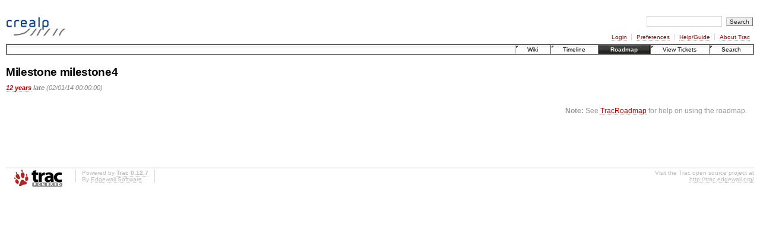

--- FILE ---
content_type: text/html;charset=utf-8
request_url: https://trac.crealp.ch/polhydro-www/milestone/milestone4
body_size: 4707
content:
<!DOCTYPE html PUBLIC "-//W3C//DTD XHTML 1.0 Strict//EN" "http://www.w3.org/TR/xhtml1/DTD/xhtml1-strict.dtd">
<html xmlns="http://www.w3.org/1999/xhtml">
  
  


  <head>
    <title>
      Milestone milestone4 – polhydro-www
    </title>
    <meta http-equiv="Content-Type" content="text/html; charset=UTF-8" />
    <!--[if IE]><script type="text/javascript">
      if (/^#__msie303:/.test(window.location.hash))
        window.location.replace(window.location.hash.replace(/^#__msie303:/, '#'));
    </script><![endif]-->
        <link rel="search" href="/polhydro-www/search" />
        <link rel="help" href="/polhydro-www/wiki/TracGuide" />
        <link rel="up" href="/polhydro-www/roadmap" title="Roadmap" />
        <link rel="start" href="/polhydro-www/wiki" />
        <link rel="stylesheet" href="/polhydro-www/chrome/common/css/trac.css" type="text/css" /><link rel="stylesheet" href="/polhydro-www/chrome/common/css/roadmap.css" type="text/css" />
        <link rel="shortcut icon" href="/polhydro-www/chrome/common/trac.ico" type="image/x-icon" />
        <link rel="icon" href="/polhydro-www/chrome/common/trac.ico" type="image/x-icon" />
      <link type="application/opensearchdescription+xml" rel="search" href="/polhydro-www/search/opensearch" title="Search polhydro-www" />
    <script type="text/javascript" src="/polhydro-www/chrome/common/js/jquery.js"></script><script type="text/javascript" src="/polhydro-www/chrome/common/js/babel.js"></script><script type="text/javascript" src="/polhydro-www/chrome/common/js/messages/en_US.js"></script><script type="text/javascript" src="/polhydro-www/chrome/common/js/trac.js"></script><script type="text/javascript" src="/polhydro-www/chrome/common/js/search.js"></script><script type="text/javascript" src="/polhydro-www/chrome/common/js/folding.js"></script>
    <!--[if lt IE 7]>
    <script type="text/javascript" src="/polhydro-www/chrome/common/js/ie_pre7_hacks.js"></script>
    <![endif]-->
    <script type="text/javascript">
      jQuery(document).ready(function($) {
        $("#content").find("h1,h2,h3,h4,h5,h6").addAnchor("Link to this section");
        $(".foldable").enableFolding(true, true);
      });
    </script>
  </head>
  <body>
    <div id="banner">
      <div id="header">
        <a id="logo" href="https://www.crealp.ch"><img src="/polhydro-www/chrome/site/images/crealp.png" alt="CREALP" /></a>
      </div>
      <form id="search" action="/polhydro-www/search" method="get">
        <div>
          <label for="proj-search">Search:</label>
          <input type="text" id="proj-search" name="q" size="18" value="" />
          <input type="submit" value="Search" />
        </div>
      </form>
      <div id="metanav" class="nav">
    <ul>
      <li class="first"><a href="/polhydro-www/login">Login</a></li><li><a href="/polhydro-www/prefs">Preferences</a></li><li><a href="/polhydro-www/wiki/TracGuide">Help/Guide</a></li><li class="last"><a href="/polhydro-www/about">About Trac</a></li>
    </ul>
  </div>
    </div>
    <div id="mainnav" class="nav">
    <ul>
      <li class="first"><a href="/polhydro-www/wiki">Wiki</a></li><li><a href="/polhydro-www/timeline">Timeline</a></li><li class="active"><a href="/polhydro-www/roadmap">Roadmap</a></li><li><a href="/polhydro-www/report/3">View Tickets</a></li><li class="last"><a href="/polhydro-www/search">Search</a></li>
    </ul>
  </div>
    <div id="main">
      <div id="ctxtnav" class="nav">
        <h2>Context Navigation</h2>
        <hr />
      </div>
    <div id="content" class="milestone">
      <h1>Milestone milestone4</h1>
      <div class="info">
          <p class="date">
            <strong><a class="timeline" href="/polhydro-www/timeline?from=2014-02-01T00%3A00%3A00%2B01%3A00&amp;precision=second" title="2014-02-01T00:00:00+01:00 in Timeline">12 years</a> late</strong> (02/01/14 00:00:00)
          </p>
      </div>
      <div class="description">
        
      </div>
      

      <div id="help"><strong>Note:</strong> See
        <a href="/polhydro-www/wiki/TracRoadmap">TracRoadmap</a> for help on using
        the roadmap.</div>
    </div>
    </div>
    <div id="footer" lang="en" xml:lang="en"><hr />
      <a id="tracpowered" href="http://trac.edgewall.org/"><img src="/polhydro-www/chrome/common/trac_logo_mini.png" height="30" width="107" alt="Trac Powered" /></a>
      <p class="left">Powered by <a href="/polhydro-www/about"><strong>Trac 0.12.7</strong></a><br />
        By <a href="http://www.edgewall.org/">Edgewall Software</a>.</p>
      <p class="right">Visit the Trac open source project at<br /><a href="http://trac.edgewall.org/">http://trac.edgewall.org/</a></p>
    </div>
  </body>
</html>

--- FILE ---
content_type: text/css
request_url: https://trac.crealp.ch/polhydro-www/chrome/common/css/roadmap.css
body_size: 2809
content:
/* General styles for the progress bars */
table.progress {
 border: 1px solid #d7d7d7;
 border-collapse: collapse;
 border-spacing: 0;
 float: left;
 margin: 0;
 padding: 0;
 empty-cells: show;
}
table.progress a, table.progress :link, table.progress :visited,
table.progress :link:hover, table.progress :visited:hover {
 border: none;
 display: block;
 width: 100%;
 height: 1.2em;
 padding: 0;
 margin: 0;
 text-decoration: none
}
table.progress td { background: #fff; padding: 0 }
table.progress td.new { background: #f5f5b5 }
table.progress td.closed { background: #bae0ba }
table.progress td :hover { background: none }
p.percent { 
 line-height: 1.2em;
 margin: 0;
}

/* Styles for the roadmap view */
.milestones { margin: 2em 0 0; padding: 0 }
.milestone { margin-bottom: 4em }
.milestone .info { white-space: nowrap }
.milestone .info h2 {
 background: #f7f7f7;
 border-bottom: 1px solid #d7d7d7;
 margin: 0;
}
.milestone .info h2 :link, .milestone .info h2 :visited {
 color: #000;
 display: block;
 border-bottom: none;
}
.milestone .info h2 :link:hover, .milestone .info h2 :visited:hover {
 color: #000;
}
.milestone .info h2 em { color: #b00; font-style: normal }
.milestone .info .date {
 color: #888;
 font-size: 11px;
 font-style: italic;
 margin: 0 0 1em 0;
}
.milestone .info .progress { margin: 0 1em; width: 40em; max-width: 70% }
.milestone .info dl {
 font-size: 10px;
 font-style: italic;
 margin: 1em 1em 2em;
 white-space: nowrap;
 clear: left;
}
.milestone .info dt { display: inline; margin-left: .5em }
.milestone .info dd { display: inline; margin: 0 1em 0 .5em }
.milestone .description { margin-left: 1em }

/* Styles for the milestone view */
.milestone .date { color: #888; font-style: italic; margin: 0 }
.milestone .description { margin: 1em 0 2em }

/* Styles for the milestone statistics table */
#stats { float: right; margin: 0 0 2em 2em; width: 400px; max-width: 40% }
#stats legend { white-space: nowrap }
#stats table { border-collapse: collapse; width: 100% }
#stats th, #stats td { font-size: 10px; padding: 0; white-space: nowrap }
#stats th { text-align: right; }
#stats th :link, #stats th :visited { border: none }
#stats td { padding-left: 0.5em; width: 100% }
#stats td table.progress { margin: 3px 1em 3px 0 }
#stats td table.progress td { padding: 0 }
#stats td p.percent { margin-top: 3px }

/* Styles for the milestone edit form */
#edit fieldset { margin: 1em 0 }
#edit em { color: #888; font-size: smaller }
#edit .disabled em { color: #d7d7d7 }
#edit .field { margin: 0.5em 0 }
#edit label { padding-left: .2em }
#edit fieldset.iefix { margin-left: 1px; margin-right: 1px }
#edit textarea#description { margin-left: -1px; margin-right: -1px; padding: 0; width: 100% }
#edit .wikitoolbar { margin-left: -1px }
#edit div.trac-resizable { width: 100% }


--- FILE ---
content_type: application/javascript
request_url: https://trac.crealp.ch/polhydro-www/chrome/common/js/trac.js
body_size: 3703
content:
(function($){

  if (typeof _ == 'undefined')
    babel.Translations.load({}).install();

  $.fn.addAnchor = function(title) {
    title = title || _("Link here");
    return this.filter("*[id]").each(function() {
      $("<a class='anchor'> \u00B6</a>").attr("href", "#" + this.id)
        .attr("title", title).appendTo(this);
    });
  }
  
  $.fn.checked = function(checked) {
    if (checked == undefined) { // getter
      if (!this.length) return false;
      return this.get(0).checked;
    } else { // setter
      return this.each(function() {
        this.checked = checked;
      });
    }
  }
  
  $.fn.enable = function(enabled) {
    if (enabled == undefined) enabled = true;
    return this.each(function() {
      this.disabled = !enabled;
      var label = $(this).parents("label");
      if (!label.length && this.id) {
        label = $("label[for='" + this.id + "']");
      }
      if (!enabled) {
        label.addClass("disabled");
      } else {
        label.removeClass("disabled");
      }
    });
  }
  
  $.fn.getAbsolutePos = function() {
    return this.map(function() {
      var left = this.offsetLeft;
      var top = this.offsetTop;
      var parent = this.offsetParent;
      while (parent) {
        left += parent.offsetLeft;
        top += parent.offsetTop;
        parent = parent.offsetParent;
      }
      return {left: left, top: top};
    });
  }
  
  $.fn.scrollToTop = function() {
    return this.each(function() {
      scrollTo(0, $(this).getAbsolutePos()[0].top);
      return false;
    });
  }
  
  $.loadStyleSheet = function(href, type) {
    type = type || "text/css";
    $(document).ready(function() {
      if (document.createStyleSheet) { // MSIE
        document.createStyleSheet(href);
      } else {
        $("<link rel='stylesheet' type='" + type + "' href='" + href + "' />")
          .appendTo("head");
      }
    });
  }
  
  // Escape special HTML characters (&<>")
  var quote = {"&": "&amp;", "<": "&lt;", ">": "&gt;", '"': "&quot;"};

  $.htmlEscape = function(value) {
    if (typeof value != "string")
      return value;
    return value.replace(/[&<>"]/g, function(c) { return quote[c]; });
  }
  
  function format(str, args, escape) {
    var kwargs = args[args.length - 1];
    return str.replace(/\${?(\w+)}?/g, function(_, k) {
      var result;
      if (k.length == 1 && k >= '0' && k <= '9')
        result = args[k - '0'];
      else
        result = kwargs[k];
      return escape ? escape(result) : result;
    }); 
  }

  // Expand positional ($1 .. $9) and keyword ($name) arguments in a string.
  // The htmlFormat() version HTML-escapes arguments prior to substitution.
  $.format = function(str) {
    return format(str, arguments);
  }

  $.htmlFormat = function(str) {
    return format(str, arguments, $.htmlEscape);
  }

  $.template = $.format;    // For backward compatibility

  // Used for dynamically updating the height of a textarea
  window.resizeTextArea = function (id, rows) {
    var textarea = $("#" + id).get(0);
    if (!textarea || textarea.rows == undefined) return;
    $(textarea).height("");
    textarea.rows = rows;
  }

  // The following are defined for backwards compatibility with releases prior
  // to Trac 0.11
  
  window.addEvent = function(elem, type, func) {
    $(elem).bind(type, func);
  }
  window.addHeadingLinks = function(container, title) {
    $.each(["h1", "h2", "h3", "h4", "h5", "h6"], function() {
      $(this, container).addAnchor(title);
    });
  }
  window.enableControl = function(id, enabled) {
    $("#" + id).enable(enabled);
  }
  window.getAncestorByTagName = function(elem, tagName) {
    return $(elem).parents(tagName).get(0);
  }

})(jQuery);
